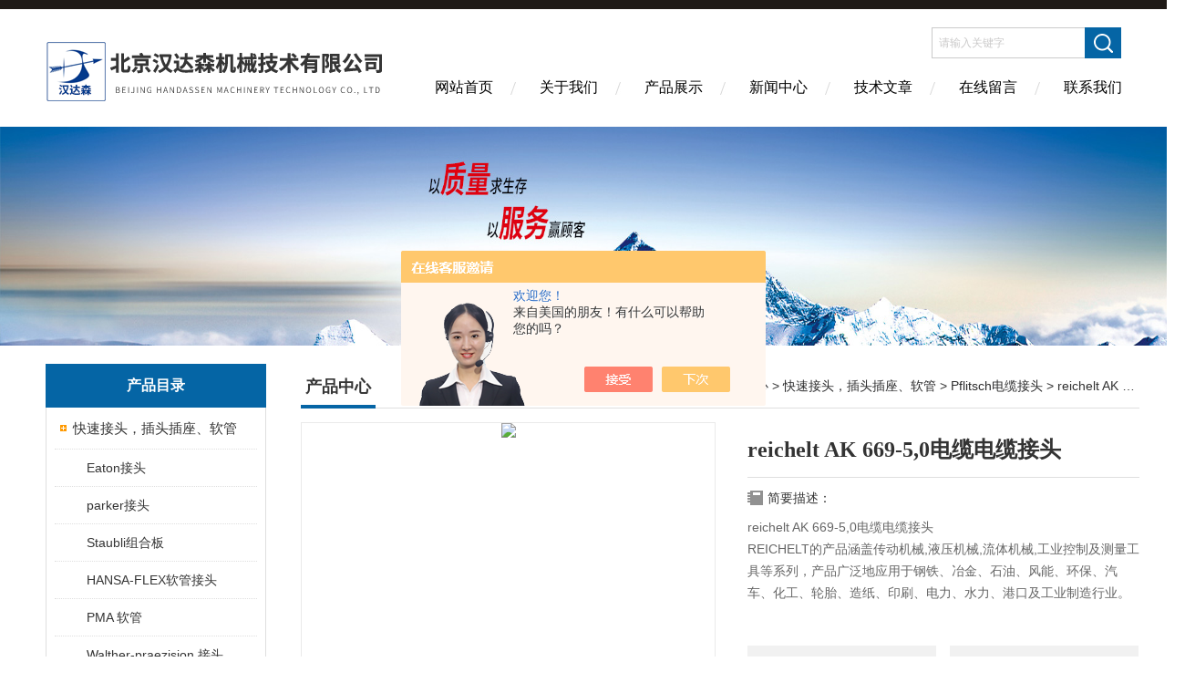

--- FILE ---
content_type: text/html; charset=utf-8
request_url: http://www.bjhandelsen.com/Products-34602505.html
body_size: 9049
content:
<!DOCTYPE html PUBLIC "-//W3C//DTD XHTML 1.0 Transitional//EN" "http://www.w3.org/TR/xhtml1/DTD/xhtml1-transitional.dtd">
<html xmlns="http://www.w3.org/1999/xhtml">
<head>
<meta http-equiv="Content-Type" content="text/html; charset=utf-8" />
<meta http-equiv="X-UA-Compatible" content="IE=edge,chrome=1" />
<meta name="renderer" content="webkit|ie-comp|ie-stand">
<TITLE>reichelt AK 669-5,0电缆电缆接头reichelt AK 669-3,0-北京汉达森机械技术有限公司</TITLE>
<META NAME="Keywords" CONTENT="reichelt AK 669-5,0电缆电缆接头">
<META NAME="Description" CONTENT="北京汉达森机械技术有限公司所提供的reichelt AK 669-3,0reichelt AK 669-5,0电缆电缆接头质量可靠、规格齐全,北京汉达森机械技术有限公司不仅具有专业的技术水平,更有良好的售后服务和优质的解决方案,欢迎您来电咨询此产品具体参数及价格等详细信息！">
<script src="/ajax/common.ashx" type="text/javascript"></script>
<script src="/ajax/NewPersonalStyle.Classes.SendMSG,NewPersonalStyle.ashx" type="text/javascript"></script>
<script src="/js/videoback.js" type="text/javascript"></script>
<link href="/skins/277880/Css/Style.css" rel="stylesheet" type="text/css" />
<script type="application/ld+json">
{
"@context": "https://ziyuan.baidu.com/contexts/cambrian.jsonld",
"@id": "http://www.bjhandelsen.com/Products-34602505.html",
"title": "reichelt AK 669-5,0电缆电缆接头reichelt AK 669-3,0",
"pubDate": "2020-06-08T16:57:26",
"upDate": "2020-06-08T16:57:27"
    }</script>
<script type="text/javascript" src="/ajax/common.ashx"></script>
<script src="/ajax/NewPersonalStyle.Classes.SendMSG,NewPersonalStyle.ashx" type="text/javascript"></script>
<script type="text/javascript">
var viewNames = "";
var cookieArr = document.cookie.match(new RegExp("ViewNames" + "=[_0-9]*", "gi"));
if (cookieArr != null && cookieArr.length > 0) {
   var cookieVal = cookieArr[0].split("=");
    if (cookieVal[0] == "ViewNames") {
        viewNames = unescape(cookieVal[1]);
    }
}
if (viewNames == "") {
    var exp = new Date();
    exp.setTime(exp.getTime() + 7 * 24 * 60 * 60 * 1000);
    viewNames = new Date().valueOf() + "_" + Math.round(Math.random() * 1000 + 1000);
    document.cookie = "ViewNames" + "=" + escape(viewNames) + "; expires" + "=" + exp.toGMTString();
}
SendMSG.ToSaveViewLog("34602505", "ProductsInfo",viewNames, function() {});
</script>
<script language="javaScript" src="/js/JSChat.js"></script><script language="javaScript">function ChatBoxClickGXH() { DoChatBoxClickGXH('https://chat.chem17.com',271048) }</script><script>!window.jQuery && document.write('<script src="https://public.mtnets.com/Plugins/jQuery/2.2.4/jquery-2.2.4.min.js" integrity="sha384-rY/jv8mMhqDabXSo+UCggqKtdmBfd3qC2/KvyTDNQ6PcUJXaxK1tMepoQda4g5vB" crossorigin="anonymous">'+'</scr'+'ipt>');</script><script type="text/javascript" src="https://chat.chem17.com/chat/KFCenterBox/277880"></script><script type="text/javascript" src="https://chat.chem17.com/chat/KFLeftBox/277880"></script><script>
(function(){
var bp = document.createElement('script');
var curProtocol = window.location.protocol.split(':')[0];
if (curProtocol === 'https') {
bp.src = 'https://zz.bdstatic.com/linksubmit/push.js';
}
else {
bp.src = 'http://push.zhanzhang.baidu.com/push.js';
}
var s = document.getElementsByTagName("script")[0];
s.parentNode.insertBefore(bp, s);
})();
</script>
</head>
<body>
<div class="headerTop"></div>
<div class="header wapper">
  <div class="logo fl"><a href="/"><img src="/skins/277880/Images/logo.png" alt="北京汉达森机械技术有限公司" /></a></div>
  <div class="headerR fr">
    <div class="headRTop">
      <div class="fSearch" style="float:right; margin-right:20px;">
        <form id="form1" name="tk"  method="post" onsubmit="return checkFrom(this);" action="/products.html">
          <input name="keyword" type="text" class="input" value="请输入关键字" onFocus="if (value =='请输入关键字'){value =''}" onBlur="if (value =='')" />
          <input type="submit" class="send" value=" " />
          <div style=" clear:both;"></div>
        </form>
      </div>
    </div>
    <div class="clear"></div>
    <div class="Navgation">
      <ul class="nav_list">
        <li class="current"><a href="/">网站首页</a></li>
        <li><a href="/aboutus.html" onfocus="this.blur()" >关于我们</a></li>
        <li><a href="/products.html" onfocus="this.blur()">产品展示</a></li>
        <li><a href="/news.html" onfocus="this.blur()">新闻中心</a></li>
        <!--<li><a href="/honor.html" onfocus="this.blur()" >荣誉资质</a></li>-->
        <li><a href="/article.html" onfocus="this.blur()" >技术文章</a></li>
        <li><a href="/order.html" onfocus="this.blur()" >在线留言</a></li>
        <li><a href="/contact.html" onfocus="this.blur()" >联系我们</a></li>
      </ul>
    </div>
  </div>
</div>
<script src="https://www.chem17.com/mystat.aspx?u=gemuee"></script>
<!--banner-->
<div class="clear"></div>
<div class="banner"><img src="/skins/277880/Images/bannerCAbout.jpg"/></div>
<div class="wapper container">
  <div class="Sidebar fl">
    <dl class="List_pro">
      <dt><span class="Title">产品目录</span></dt>
      <dd>
        <div class="View">
          <ul id="pro_nav_lb" class="pro_nav">
            
            <li id="nynavID" class="list_1">
              <a href="/ParentList-956931.html" onmouseover="showsubmenu('快速接头，插头插座、软管')">快速接头，插头插座、软管</a> 
              <ul class="pro2_navul">
                
                <li><a href="/SonList-2140633.html">Eaton接头</a></li> 
                
                <li><a href="/SonList-1974903.html">parker接头</a></li> 
                
                <li><a href="/SonList-1770908.html">Staubli组合板</a></li> 
                
                <li><a href="/SonList-1701386.html">HANSA-FLEX软管接头</a></li> 
                
                <li><a href="/SonList-1661752.html">PMA 软管</a></li> 
                
                <li><a href="/SonList-1656010.html">Walther-praezision 接头</a></li> 
                
                <li><a href="/SonList-1509870.html">Staubli快速接头</a></li> 
                
                <li><a href="/SonList-1509869.html">Pflitsch电缆接头</a></li> 
                
              </ul>
            </li>
            
          </ul>
        </div>
      </dd>
    </dl>
    <a href="/products.html" class="moreclass">点击更多分类</a>
    <dl class="ListContact">
      <dt><span class="Title"><a href="/article.html">相关文章</a></span></dt>
      <dd class="SCon">
        <div class="View">
          <ul id="ny_newslb_box" style="margin:10px;">
            
            <li><a href="/Article-1645579.html" title="Pflitsch电缆接头故障的原因分析">Pflitsch电缆接头故障的原因分析</a></li>
            
            <li><a href="/Article-1449035.html" title="Pflitsch电缆接头的安装">Pflitsch电缆接头的安装</a></li>
            
            <li><a href="/Article-3608973.html" title="Staubli快速接头可保证传输的安全性和可靠性">Staubli快速接头可保证传输的安全性和可靠性</a></li>
            
            <li><a href="/Article-1938449.html" title="德国TECHAP酸雾吸收器 SL9K工作原理">德国TECHAP酸雾吸收器 SL9K工作原理</a></li>
            
            <li><a href="/Article-3902265.html" title="德国W&#214;HLER烟雾气体检测装置A550">德国W&#214;HLER烟雾气体检测装置A550</a></li>
            
            <li><a href="/Article-4067082.html" title="Unimec减速机是一种重要的动力传达机构">Unimec减速机是一种重要的动力传达机构</a></li>
            
			
          </ul>
        </div>
      </dd>
    </dl>
  </div>
  <div class="MainC fr">
    <dl>
      <dt><span class="STitle fl"><b>产品中心</b></span><span class="Position fr">您的位置：<a href="/">网站首页</a>  > <a href="/products.html">产品中心</a>  > <a href="/ParentList-956931.html">快速接头，插头插座、软管</a>  > <a href="/SonList-1509869.html">Pflitsch电缆接头</a>  > reichelt AK 669-3,0reichelt AK 669-5,0电缆电缆接头</span></dt>
      <dd>
        <div class="View">
          <div class="PageView">
            <div id="nr_main_box">
              <div id="pro_detail_box01"><!--产品图片和基本资料-->
                <div class="prodetail_img">
                  <div id="preview">
                      <div class="jqzoom" id="spec-n1">
                      
                          <div id="ceshi" style="">
                          <img src="http://img69.chem17.com/gxhpic_e35ecda7f2/91acbec15a63dbc94b18b2177e4ee3e844059e7cc466c24b9f6c6dd661c32902c31e158dfe02ba4d.jpg" jqimg="http://img69.chem17.com/gxhpic_e35ecda7f2/91acbec15a63dbc94b18b2177e4ee3e844059e7cc466c24b9f6c6dd661c32902c31e158dfe02ba4d.jpg" />
                          </div>
                      </div>
                      <div id="spec-n5">
                          <!--<div class="control" id="spec-left">
                              <img src="/Skins/277880/images/left.jpg" />
                          </div>-->
                          <div id="spec-list">
                              <ul class="list-h">
                              
                                  <li><p><img onclick="jQuery('.videoItem').hide();mybaidu.window.SetPause();" src="http://img69.chem17.com/gxhpic_e35ecda7f2/91acbec15a63dbc94b18b2177e4ee3e844059e7cc466c24b9f6c6dd661c32902c31e158dfe02ba4d_800_800_5.jpg" alt="" data-zoom-image="http://img69.chem17.com/gxhpic_e35ecda7f2/91acbec15a63dbc94b18b2177e4ee3e844059e7cc466c24b9f6c6dd661c32902c31e158dfe02ba4d_800_800_5.jpg" onload="DrawImage(this,460,300)"></p></li>
                              
                              </ul>
                          </div>
                          <!--<div class="control" id="spec-right">
                              <img src="/Skins/277880/images/right.jpg" />
                          </div>	-->	
                      </div>
                  </div>
                  
              </div>
                <div id="pro_detail_text"><!--产品基本信息-->
                  <h1>reichelt AK 669-5,0电缆电缆接头</h1>
                  <div class="pro_ms">
                    <div class="bt">简要描述：</div>
                    <div class="desc">reichelt AK 669-5,0电缆电缆接头</br>REICHELT的产品涵盖传动机械,液压机械,流体机械,工业控制及测量工具等系列，产品广泛地应用于钢铁、冶金、石油、风能、环保、汽车、化工、轮胎、造纸、印刷、电力、水力、港口及工业制造行业。</div>
					<div class="cs_wrap">
                        <p class="cs">更新时间：2020-06-08</p>
                        <p class="cs">访问量：1855</p>
                        <p class="cs">厂商性质：代理商</p>
                        <p class="cs">生产地址：德国</p>
                    </div>
                  </div>
                  <div class="pro_btn">
                     <a href="#order" class="zxxj" rel="nofollow">在线询价</a>
                     <a href="/contact.html" class="lxwm" rel="nofollow">联系我们</a>
                  </div>
                </div><!--产品基本信息-->
              </div>
              <div id="ny_pro_box02"><!--商品介绍、详细参数、售后服务-->
                <div id="con"><!--TAB切换 BOX-->
                  <ul id="tags"><!--TAB 标题切换-->
                    <li class=selectTag><A onmouseover="selectTag('tagContent0',this)" href="javascript:void(0)"onFocus="this.blur()">产品介绍：</A> </li>
                  </ul><!--TAB 标题切换 END-->
                  <div id=tagContent><!--内容-->
                    <div class="tagContent selectTag" id=tagContent0><link type="text/css" rel="stylesheet" href="/css/property.css">
<script>
	window.onload=function(){  
		changeTableHeight();  
	}  
	window.onresize=function(){ 
		changeTableHeight();  
	}  
	function changeTableHeight(){ 
		$(".proshowParameter table th").each(function (i,o){
	    var $this=$(o), 
	    height=$this.next().height();
	    $(this).css("height",height);
			var obj = $(o);
			var val = obj.text();
			if(val == '' || val == null || val == undefined){
				$(this).addClass('none');
			}else{
				$(this).removeClass('none');
			}
		});
		$(".proshowParameter table td").each(function (i,o){
			var obj = $(o);
			var val = obj.text();
			if(val == '' || val == null || val == undefined){
				$(this).addClass('none');
			}else{
				$(this).removeClass('none');
			}
		});
	}
</script>
                <section class="proshowParameter">
                	
                    <table style=" margin-bottom:20px;">
                        <tbody>
                            
                                <tr><th>品牌</th><td>其他品牌</td><th>应用领域</th><td>医疗卫生,生物产业,农林牧渔,地矿,道路/轨道/船舶</td></tr>
                            
                        </tbody>
                    </table>
                </section><p><strong>reichelt AK 669-5,0电缆电缆接头</strong></p><h2>REICHELT品牌基本信息</h2><p>REICHELT网:reichelt.de</p><p>原产地:德国</p><p>品牌全称:REICHELT</p><p>REICHELT产品:液压软管、流量计、波纹振动补偿不锈钢管</p><p>应用领域:钢铁、冶金、石油、风能、环保、汽车、化工、轮胎、造纸、印刷、电力</p><p><strong>reichelt品牌reichelt型号REICHELT价格</strong></p><h3>REICHELT公司简介</h3><p><strong>REICHELT</strong>的产品涵盖传动机械,液压机械,流体机械,工业控制及测量工具等系列，产品广泛地应用于钢铁、冶金、石油、风能、环保、汽车、化工、轮胎、造纸、印刷、电力、水力、港口及工业制造行业。</p><p>reichelt - 热销产品</p><p>reichelt MEKP 8-8 CAT6 接插件</p><p>reichelt AK 670/2-2,0 电缆</p><p>reichelt PATCH-C6 025GN 电缆</p><p>reichelt&nbsp;<strong>AK 669-3,0</strong>&nbsp;电缆</p><p>reichelt AK 670/2-2,0 电缆</p><p>reichelt AK SVGA 105 电缆</p><p>reichelt AK 669-5,0 电缆</p><p>reichelt COM 938 外壳</p><p>reichelt MEKP 8-8 CAT6 产品:液压软管、流量计、波纹振动补偿不锈钢管</p><p>reichelt SMD Pin head 1x2 RM2,00mm Reichelt SL 1X10G SMD2,00 RoHS，SMD Jumper 2mm Reichelt JUMPER 2,00 SW RoHS 产品:液压软管、流量计、波纹振动补偿不锈钢管</p><p>reichelt JUMPER 2,00 SW 产品:液压软管、流量计、波纹振动补偿不锈钢管</p><p>reichelt AK 670/2-2,0 产品:液压软管、流量计、波纹振动补偿不锈钢管</p><p>reichelt AK DP 135001 产品:液压软管、流量计、波纹振动补偿不锈钢管</p><p>reichelt PATCHKABEL2GR 产品:液压软管、流量计、波纹振动补偿不锈钢管</p><p>reichelt PATCHKABEL05GR 产品:液压软管、流量计、波纹振动补偿不锈钢管</p><p>reichelt COM 938 产品:液压软管、流量计、波纹振动补偿不锈钢管</p><p>reichelt LOGITECH K400+ 产品:液压软管、流量计、波纹振动补偿不锈钢管</p><p>reichelt REI.K403 产品:液压软管、流量计、波纹振动补偿不锈钢管</p><p>reichelt - 新收录产品</p><p>reichelt +KMAS 5809-010 产品:液压软管、流量计、波纹振动补偿不锈钢管</p><p>reichelt REI.K403 产品:液压软管、流量计、波纹振动补偿不锈钢管</p><p>reichelt KINDERMANN--5809004010 产品:液压软管、流量计、波纹振动补偿不锈钢管</p><p>reichelt SHVP 08-64035 产品:液压软管、流量计、波纹振动补偿不锈钢管</p><p>reichelt LOGITECH K400+ 产品:液压软管、流量计、波纹振动补偿不锈钢管</p><p>reichelt LOGITECH K400 产品:液压软管、流量计、波纹振动补偿不锈钢管</p><p>reichelt AK SVGA 105 产品:液压软管、流量计、波纹振动补偿不锈钢管</p><p>reichelt AK 669-5,0 产品:液压软管、流量计、波纹振动补偿不锈钢管</p><p>reichelt Logitec M_BT58 产品:液压软管、流量计、波纹振动补偿不锈钢管</p><p>reichelt EX-1163HM 产品:液压软管、流量计、波纹振动补偿不锈钢管</p><p>reichelt COM972 产品:液压软管、流量计、波纹振动补偿不锈钢管</p><p>reichelt COM 938 产品:液压软管、流量计、波纹振动补偿不锈钢管</p><p>reichelt AK 670/2-2,0 产品:液压软管、流量计、波纹振动补偿不锈钢管</p><p>reichelt Box D-sub 2x25-pol 产品:液压软管、流量计、波纹振动补偿不锈钢管</p><p>reichelt AK 670/2-1,0 产品:液压软管、流量计、波纹振动补偿不锈钢管</p><p>reichelt PATCHKABEL 3 RT 产品:液压软管、流量计、波纹振动补偿不锈钢管</p><p>reichelt PATCHKABEL 5 RT 产品:液压软管、流量计、波纹振动补偿不锈钢管</p><p>reichelt PATCHKABEL2GR 产品:液压软管、流量计、波纹振动补偿不锈钢管</p><p>reichelt PATCHKABEL15GR 产品:液压软管、流量计、波纹振动补偿不锈钢管</p><p>reichelt PATCHKABEL05GR 产品:液压软管、流量计、波纹振动补偿不锈钢管</p><p>reichelt AK672/2-1.0 产品:液压软管、流量计、波纹振动补偿不锈钢管</p><p>reichelt AK DP 135001 产品:液压软管、流量计、波纹振动补偿不锈钢管</p><p>reichelt AK 670/2-2,0 产品:液压软管、流量计、波纹振动补偿不锈钢管</p><p>reichelt JUMPER 2,00 SW 产品:液压软管、流量计、波纹振动补偿不锈钢管</p><p>reichelt SMD Pin head 1x2 RM2,00mm Reichelt SL 1X10G SMD2,00 RoHS，SMD Jumper 2mm Reichelt JUMPER 2,00 SW RoHS 产品:液压软管、流量计、波纹振动补偿不锈钢管</p><p>reichelt PATCH-C6 025GN 产品:液压软管、流量计、波纹振动补偿不锈钢管</p><p>reichelt PATCHKABEL 1 GR 产品:液压软管、流量计、波纹振动补偿不锈钢管</p><p>reichelt MEKP 8-8 CAT6 产品:液压软管、流量计、波纹振动补偿不锈钢管</p><p>reichelt PATCHKABEL 5 GR 产品:液压软管、流量计、波纹振动补偿不锈钢管</p><p>reichelt AK 669-3,0 产品:液压软管、流量计、波纹振动补偿不锈钢管</p><p><strong>reichelt AK 669-5,0电缆电缆接头</strong></p></div><!--商品介绍 END-->
                    
                    <div id="nr_textbox"><link rel="stylesheet" type="text/css" href="/css/MessageBoard_style.css">
<script language="javascript" src="/skins/Scripts/order.js?v=20210318" type="text/javascript"></script>
<a name="order" id="order"></a>
<div class="ly_msg" id="ly_msg">
<form method="post" name="form2" id="form2">
	<h3>留言框  </h3>
	<ul>
		<li>
			<h4 class="xh">产品：</h4>
			<div class="msg_ipt1"><input class="textborder" size="30" name="Product" id="Product" value="reichelt AK 669-5,0电缆电缆接头"  placeholder="请输入产品名称" /></div>
		</li>
		<li>
			<h4>您的单位：</h4>
			<div class="msg_ipt12"><input class="textborder" size="42" name="department" id="department"  placeholder="请输入您的单位名称" /></div>
		</li>
		<li>
			<h4 class="xh">您的姓名：</h4>
			<div class="msg_ipt1"><input class="textborder" size="16" name="yourname" id="yourname"  placeholder="请输入您的姓名"/></div>
		</li>
		<li>
			<h4 class="xh">联系电话：</h4>
			<div class="msg_ipt1"><input class="textborder" size="30" name="phone" id="phone"  placeholder="请输入您的联系电话"/></div>
		</li>
		<li>
			<h4>常用邮箱：</h4>
			<div class="msg_ipt12"><input class="textborder" size="30" name="email" id="email" placeholder="请输入您的常用邮箱"/></div>
		</li>
        <li>
			<h4>省份：</h4>
			<div class="msg_ipt12"><select id="selPvc" class="msg_option">
							<option value="0" selected="selected">请选择您所在的省份</option>
			 <option value="1">安徽</option> <option value="2">北京</option> <option value="3">福建</option> <option value="4">甘肃</option> <option value="5">广东</option> <option value="6">广西</option> <option value="7">贵州</option> <option value="8">海南</option> <option value="9">河北</option> <option value="10">河南</option> <option value="11">黑龙江</option> <option value="12">湖北</option> <option value="13">湖南</option> <option value="14">吉林</option> <option value="15">江苏</option> <option value="16">江西</option> <option value="17">辽宁</option> <option value="18">内蒙古</option> <option value="19">宁夏</option> <option value="20">青海</option> <option value="21">山东</option> <option value="22">山西</option> <option value="23">陕西</option> <option value="24">上海</option> <option value="25">四川</option> <option value="26">天津</option> <option value="27">新疆</option> <option value="28">西藏</option> <option value="29">云南</option> <option value="30">浙江</option> <option value="31">重庆</option> <option value="32">香港</option> <option value="33">澳门</option> <option value="34">中国台湾</option> <option value="35">国外</option>	
                             </select></div>
		</li>
		<li>
			<h4>详细地址：</h4>
			<div class="msg_ipt12"><input class="textborder" size="50" name="addr" id="addr" placeholder="请输入您的详细地址"/></div>
		</li>
		
        <li>
			<h4>补充说明：</h4>
			<div class="msg_ipt12 msg_ipt0"><textarea class="areatext" style="width:100%;" name="message" rows="8" cols="65" id="message"  placeholder="请输入您的任何要求、意见或建议"></textarea></div>
		</li>
		<li>
			<h4 class="xh">验证码：</h4>
			<div class="msg_ipt2">
            	<div class="c_yzm">
                    <input class="textborder" size="4" name="Vnum" id="Vnum"/>
                    <a href="javascript:void(0);" class="yzm_img"><img src="/Image.aspx" title="点击刷新验证码" onclick="this.src='/image.aspx?'+ Math.random();"  width="90" height="34" /></a>
                </div>
                <span>请输入计算结果（填写阿拉伯数字），如：三加四=7</span>
            </div>
		</li>
		<li>
			<h4></h4>
			<div class="msg_btn"><input type="button" onclick="return Validate();" value="提 交" name="ok"  class="msg_btn1"/><input type="reset" value="重 填" name="no" /></div>
		</li>
	</ul>	
    <input name="PvcKey" id="PvcHid" type="hidden" value="" />
</form>
</div>
<div id="clear"	></div></div>
                    <div id="clear"	></div>	
                     <!--内容底部功能条-->
                    <div class="inside_newsthree">
                      <span><a href="/products.html">返回列表</a><a href="#">返回顶部</a></span>
                      <div id="clear"></div>
                      <div class="fya"><p>上一篇 :&nbsp;<a href="/Products-34602433.html">reichelt AK 669-3,0reichelt AK 670/2-2,0电缆电缆接头</a></p> &nbsp;&nbsp;&nbsp;<p>下一篇 : &nbsp;<a href="/Products-34610570.html">GEWISSGW84203GEWISS接线盒分线盒GW84203规格</a></p></div>
                    </div>
                    <!--内容底部功能条--> 
                    
                    <div class="xgchanp">
                       <ul id="tags"><!--TAB 标题切换-->
                        <li class=selectTag><A  href="javascript:void(0)">相关产品：</A> </li>
                      </ul><!--TAB 标题切换 END-->
                      <div class="newscon">
                        <div class="in_pro_list nyproli ">
                          <ul class="pro_xgcp">
                            
                            
                            <li> <a href="/Products-34628345.html" target="_blank">reichelt AK 669-3,0伊顿Eaton黄铜管接头eaton 1000E</a></li>
                            
                            <li> <a href="/Products-34628336.html" target="_blank">reichelt AK 669-3,0伊顿Eaton黄铜管接头eaton 07A</a></li>
                            
                            <li> <a href="/Products-34628328.html" target="_blank">reichelt AK 669-3,0伊顿Eaton黄铜管接头eaton 10FFP37</a></li>
                            
                            <li> <a href="/Products-34628323.html" target="_blank">reichelt AK 669-3,0伊顿Eaton黄铜管接头eaton10FFP50</a></li>
                            
                            <li> <a href="/Products-34628315.html" target="_blank">reichelt AK 669-3,0伊顿Eaton黄铜管接头eaton07A</a></li>
                            
                            <li> <a href="/Products-34602433.html" target="_blank">reichelt AK 669-3,0reichelt AK 670/2-2,0电缆电缆接头</a></li>
                            
                            
                            
                            <li> <a href="/Products-34602416.html" target="_blank">reichelt AK 669-3,0reichelt AK 669-3,0 电缆电缆接头</a></li>
                            
                            <li> <a href="/Products-27487360.html" target="_blank">Pflitsch电缆接头</a></li>
                            
                            
                          </ul>
                        </div>
                      </div>
                    </div>
                    
                  </div>
                </div><!--TAB 内容 end-->
              </div><!--商品介绍、详细参数、售后服务 END--> 
            </div>
          </div>
        </div>
      </dd>
    </dl>
  </div>
</div>
<div class="clear"></div>
<footer>
	<!--第1部分-->
	<div class="foot1">
    	<div class="foot1_in clear clearfix">
        	<ul class="foot_nav">
            	<li>
                	<div class="tlt">关于我们</div>
                    <a href="/aboutus.html" rel="nofollow">关于我们</a>
                    <!--<a href="/honor.html">荣誉资质</a>-->
                    <a href="/order.html" rel="nofollow">在线留言</a>
                    <a href="/contact.html" rel="nofollow">联系我们</a>
                </li>
                <li class="cen">
                	<div class="tlt">热销产品</div>
                    
					
                    <a href="/Products-30221433.html">HANSA-FLEX KP100P紧凑型先导软管KP106P</a>
                    
					
					
                    <a href="/Products-34779950.html">FLOWSERVE Flex Wedge闸阀</a>
                    
					
					
                    <a href="/Products-35216862.html">ASM位移传感器WS10-750</a>
                    
					
                </li>
                <li>
                	<div class="tlt">快速导航</div>
                    <a href="/products.html">产品展示</a>
                    <a href="/news.html">新闻中心</a>
                    <a href="/article.html">技术文章</a>
                    <!--<a href="/down.html">资料下载</a>-->
                </li>
            </ul>
            <div class="ewm">
            	<p><img src="/skins/277880/images/ewm.jpg" /></p>
                <p>扫一扫，关注我们</p>
            </div>
            <div class="lxwm">
            	<div class="btn"><a href="/contact.html" rel="nofollow">联系我们</a></div>
                <p>24小时热线：</p>
                <span>18301216381</span>
                <span>张磊</span>
            </div>
        </div>
    </div>
    <!--第2部分-->
    <div class="foot2">
    	<div class="foot2_in  clear clearfix">
        	<div class="l">Copyright &copy; 2026 北京汉达森机械技术有限公司(www.bjhandelsen.com) 版权所有</div>
            <div class="r"><a href="http://beian.miit.gov.cn/" target="_blank" rel="nofollow">备案号：京ICP备12013454号-27</a>&nbsp;&nbsp;&nbsp;<a href="/sitemap.xml" target="_blank">sitemap.xml</a>&nbsp;&nbsp;&nbsp;技术支持：<a href="https://www.chem17.com" target="_blank" rel="nofollow">化工仪器网</a> <a href="https://www.chem17.com/login" target="_blank" rel="nofollow">管理登陆</a></div>
        </div>
    </div>
</footer>
<!--底部 end-->

<!--网站漂浮 begin-->
<div id="gxhxwtmobile" style="display:none;">18301216381</div>
 <div class="pf_new" style="display:none;">
	<div class="hd"><p>联系我们</p><span>contact us</span><em class="close"></em></div>
    <div class="conn">
    	<div class="lxr"><!--<p><img src="/skins/277880/images/pf_icon1.png" />张磊</p>-->
        <a onclick="ChatBoxClickGXH()" href="#" target="_self" class="qq"></a>
        <!--<a href="http://wpa.qq.com/msgrd?v=3&amp;uin=2850590597&amp;site=qq&amp;menu=yes" target="_blank" class="qq"></a>--></div>
        <div class="tel"><p><img src="/skins/277880/images/pf_icon3.png" />咨询电话</p><span>18301216381</span></div>
       <div class="wx"><p><img src="/skins/277880/images/ewm.jpg" /><i class="iblock"></i></p><span>扫一扫，<em>关注</em>我们</span></div>
    </div>
    <div class="bd"><a href="javascript:goTop();"><p></p><span>返回顶部</span></a></div>
</div>
<div class="pf_new_bx"><p></p><span>联<br />系<br />我<br />们</span><em></em></div>
<!--网站漂浮 end-->

<script type="text/javascript" src="/skins/277880/js/jquery.pack.js"></script>
<script type="text/javascript" src="/skins/277880/js/pt_js.js"></script>
<script type=text/javascript>
$(function(){			
   $("#ceshi").jqueryzoom({
		xzoom:440,
		yzoom:440,
		offset:10,
		position:"right",
		preload:1,
		lens:1
	});							
	/*$("#spec-list").jdMarquee({
		deriction:"left",
		step:1,
		speed:4,
		delay:10,
		control:true,
		_front:"#spec-right",
		_back:"#spec-left"
	});*/
	$("#spec-list li").bind("mouseover",function(){
		var src=$(this).children().children('img').attr("src");
		$("#ceshi").css("width", "100%");
		$("#ceshi").css("height", "100%");
		$("#ceshi").css("position", "");
		$("#spec-n1 img").eq(0).attr({
			src:src.replace("\/n5\/","\/n1\/"),
			jqimg:src.replace("\/n5\/","\/n0\/")
		});
		$("#spec-list li p").each(function(){
			$(this).css({
				"border":"1px solid #ccc"
			});
			})
		$(this).children('p').css({
			"border":"1px solid #0d9dd1"
		});
	});	
})
</script>
<script type=text/javascript src="/Skins/277880/js/lib.js"></script>
<script type=text/javascript src="/Skins/277880/js/zzsc.js"></script>  

 <script type='text/javascript' src='/js/VideoIfrmeReload.js?v=001'></script>
  
</html></body>